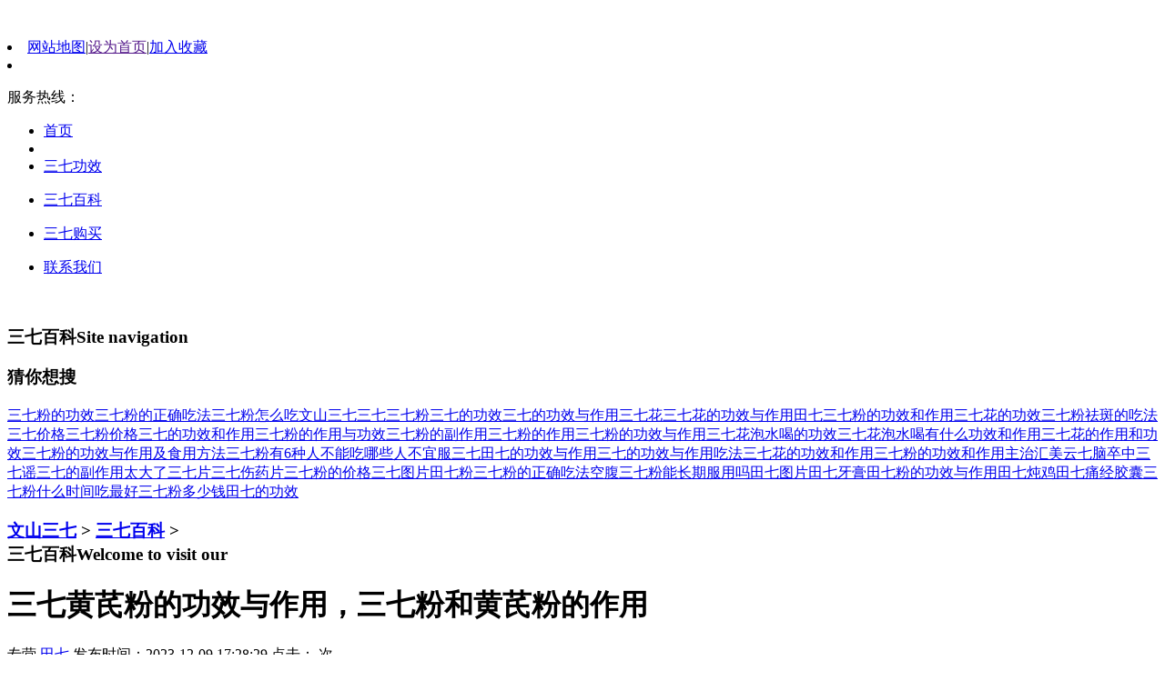

--- FILE ---
content_type: text/html
request_url: http://www.dnhhw.cn/sqbk/13782.html
body_size: 22363
content:
<!DOCTYPE html>
<html>
<head>
<meta http-equiv="Content-Type" content="text/html; charset=UTF-8">
<meta name="renderer" content="webkit">
<meta charset="utf-8">
<meta http-equiv="X-UA-Compatible" content="IE=edge,chrome=1">
<title>三七黄芪粉的功效与作用，三七粉和黄芪粉的作用_文山三七网_专营_三七_三七粉_云南产地，货真价实</title>
<meta name="keywords" content="" />
<meta name="description" content="今天，“汇美云七”农小哥给大家分享：三七黄芪粉的功效与作用，三七粉和黄芪粉的作用。三七黄芪粉的功效与作用，三七加黄芪的功能主治活血化瘀、益气止血。三七具有活血、止" />
<link href="/favicon.ico" rel="shortcut icon">
<link rel="stylesheet" type="text/css" href="/templets/default/css/metinfo_ui.css" id="metuimodule" data-module="2">
<link rel="stylesheet" type="text/css" href="/templets/default/css/metinfo_green.css">
<script src="/templets/default/js/jQuery1.7.2.js" type="text/javascript"></script>
<script src="/templets/default/js/metinfo_ui.js" type="text/javascript"></script>
<!--[if IE]>
<script src="../public/js/html5.js" type="text/javascript"></script>
<![endif]-->
<script type="text/javascript" src="/templets/default/js/banner.js"></script>
<link rel="stylesheet" type="text/css" id="onlinecss" href="/templets/default/css/metinfo.css">
</head>

<!--[if lte IE 6]>
<script type="text/javascript" src="../templates/met100/images/js/DD_belatedPNG_0.0.8a.js"></script>
<script>
 DD_belatedPNG.fix('.png');
</script>
<![endif]-->
<body style="height: 100%;">
<link href="/templets/default/css/jiathis_share.css" rel="stylesheet" type="text/css">
<div class="jiathis_style" style="position: absolute; z-index: 1000000000; display: none; top: 50%; left: 50%; overflow: auto;"></div>
<div class="jiathis_style" style="position: absolute; z-index: 1000000000; display: none; overflow: auto;"></div>
<header>
  <div class="inner headtop">
    <div class="pp"><a href="/" title="" id="web_logo"> <img src="/templets/default/images/logo11.png" alt="" title="" style="margin:30px 0px 0px 0px;" class="png"> </a> </div>
    <div class="top-nav list-none">
      <li class="t"><a href="http://www.dnhhw.cn/sitemap.xml" target="_blank" title="网站地图" >网站地图</a><span>|</span><a href="" onclick="this.style.behavior='url(#default#homepage)';this.setHomePage('http://www.dnhhw.cn');">设为首页</a><span>|</span><a href="javascript:window.external.AddFavorite('http://www.dnhhw.cn','文山三七网_专营_三七_三七粉_云南产地，货真价实')">加入收藏</a></li>
      <li class="b">
        <p> 服务热线：</p>
      </li>
    </div>
    <nav>
      <ul class="list-none">
        <li id="nav_10001" style="width:167px;" class="navdown"><a href="/" title="首页" class="nav"><span>首页</span></a></li>
        <li class="line"></li>
        
        <li id="nav_1" style="width:166px;"><a href="/sqgx/" target="_blank" title="三七功效 " class="hover-none nav"><span>三七功效</span></a>
          <dl>
           
          </dl>
        </li><li id="nav_1" style="width:166px;"><a href="/sqbk/" target="_blank" title="三七百科 " class="hover-none nav"><span>三七百科</span></a>
          <dl>
           
          </dl>
        </li><li id="nav_1" style="width:166px;"><a href="/37/" target="_blank" title="三七购买 " class="hover-none nav"><span>三七购买</span></a>
          <dl>
           
          </dl>
        </li><li id="nav_1" style="width:166px;"><a href="/lxwm/" target="_blank" title="联系我们 " class="hover-none nav"><span>联系我们</span></a>
          <dl>
           
          </dl>
        </li>
        
      </ul>
    </nav>
  </div>
</header>

<div class="inner met_flash">
  <div class="flash"> <img src="/templets/default/images/3.jpg" width="999" alt="" height="279"></div>
</div>
<div class="sidebar inner">
  <div class="sb_nav">
    <div class="sb_nav_top">
      <h3 class="title"><span>三七百科</span><b>Site navigation</b></h3>
      <div class="active1" id="sidebar" data-csnow="12" data-class3="0" data-jsok="1"> 
        <div class="clear"></div>
      </div>
    </div>
    <div class="sider">
  <h3 class="title"><span>猜你想搜</span></h3>
<a class="tag" href='/tags.php?/%E4%B8%89%E4%B8%83%E7%B2%89%E7%9A%84%E5%8A%9F%E6%95%88/' title="三七粉的功效" target="_blank">三七粉的功效</a><a class="tag" href='/tags.php?/%E4%B8%89%E4%B8%83%E7%B2%89%E7%9A%84%E6%AD%A3%E7%A1%AE%E5%90%83%E6%B3%95/' title="三七粉的正确吃法" target="_blank">三七粉的正确吃法</a><a class="tag" href='/tags.php?/%E4%B8%89%E4%B8%83%E7%B2%89%E6%80%8E%E4%B9%88%E5%90%83/' title="三七粉怎么吃" target="_blank">三七粉怎么吃</a><a class="tag" href='/tags.php?/%E6%96%87%E5%B1%B1%E4%B8%89%E4%B8%83/' title="文山三七" target="_blank">文山三七</a><a class="tag" href='/tags.php?/%E4%B8%89%E4%B8%83/' title="三七" target="_blank">三七</a><a class="tag" href='/tags.php?/%E4%B8%89%E4%B8%83%E7%B2%89/' title="三七粉" target="_blank">三七粉</a><a class="tag" href='/tags.php?/%E4%B8%89%E4%B8%83%E7%9A%84%E5%8A%9F%E6%95%88/' title="三七的功效" target="_blank">三七的功效</a><a class="tag" href='/tags.php?/%E4%B8%89%E4%B8%83%E7%9A%84%E5%8A%9F%E6%95%88%E4%B8%8E%E4%BD%9C%E7%94%A8/' title="三七的功效与作用" target="_blank">三七的功效与作用</a><a class="tag" href='/tags.php?/%E4%B8%89%E4%B8%83%E8%8A%B1/' title="三七花" target="_blank">三七花</a><a class="tag" href='/tags.php?/%E4%B8%89%E4%B8%83%E8%8A%B1%E7%9A%84%E5%8A%9F%E6%95%88%E4%B8%8E%E4%BD%9C%E7%94%A8/' title="三七花的功效与作用" target="_blank">三七花的功效与作用</a><a class="tag" href='/tags.php?/%E7%94%B0%E4%B8%83/' title="田七" target="_blank">田七</a><a class="tag" href='/tags.php?/%E4%B8%89%E4%B8%83%E7%B2%89%E7%9A%84%E5%8A%9F%E6%95%88%E5%92%8C%E4%BD%9C%E7%94%A8/' title="三七粉的功效和作用" target="_blank">三七粉的功效和作用</a><a class="tag" href='/tags.php?/%E4%B8%89%E4%B8%83%E8%8A%B1%E7%9A%84%E5%8A%9F%E6%95%88/' title="三七花的功效" target="_blank">三七花的功效</a><a class="tag" href='/tags.php?/%E4%B8%89%E4%B8%83%E7%B2%89%E7%A5%9B%E6%96%91%E7%9A%84%E5%90%83%E6%B3%95/' title="三七粉祛斑的吃法" target="_blank">三七粉祛斑的吃法</a><a class="tag" href='/tags.php?/%E4%B8%89%E4%B8%83%E4%BB%B7%E6%A0%BC/' title="三七价格" target="_blank">三七价格</a><a class="tag" href='/tags.php?/%E4%B8%89%E4%B8%83%E7%B2%89%E4%BB%B7%E6%A0%BC/' title="三七粉价格" target="_blank">三七粉价格</a><a class="tag" href='/tags.php?/%E4%B8%89%E4%B8%83%E7%9A%84%E5%8A%9F%E6%95%88%E5%92%8C%E4%BD%9C%E7%94%A8/' title="三七的功效和作用" target="_blank">三七的功效和作用</a><a class="tag" href='/tags.php?/%E4%B8%89%E4%B8%83%E7%B2%89%E7%9A%84%E4%BD%9C%E7%94%A8%E4%B8%8E%E5%8A%9F%E6%95%88/' title="三七粉的作用与功效" target="_blank">三七粉的作用与功效</a><a class="tag" href='/tags.php?/%E4%B8%89%E4%B8%83%E7%B2%89%E7%9A%84%E5%89%AF%E4%BD%9C%E7%94%A8/' title="三七粉的副作用" target="_blank">三七粉的副作用</a><a class="tag" href='/tags.php?/%E4%B8%89%E4%B8%83%E7%B2%89%E7%9A%84%E4%BD%9C%E7%94%A8/' title="三七粉的作用" target="_blank">三七粉的作用</a><a class="tag" href='/tags.php?/%E4%B8%89%E4%B8%83%E7%B2%89%E7%9A%84%E5%8A%9F%E6%95%88%E4%B8%8E%E4%BD%9C%E7%94%A8/' title="三七粉的功效与作用" target="_blank">三七粉的功效与作用</a><a class="tag" href='/tags.php?/%E4%B8%89%E4%B8%83%E8%8A%B1%E6%B3%A1%E6%B0%B4%E5%96%9D%E7%9A%84%E5%8A%9F%E6%95%88/' title="三七花泡水喝的功效" target="_blank">三七花泡水喝的功效</a><a class="tag" href='/tags.php?/%E4%B8%89%E4%B8%83%E8%8A%B1%E6%B3%A1%E6%B0%B4%E5%96%9D%E6%9C%89%E4%BB%80%E4%B9%88%E5%8A%9F%E6%95%88%E5%92%8C%E4%BD%9C%E7%94%A8/' title="三七花泡水喝有什么功效和作用" target="_blank">三七花泡水喝有什么功效和作用</a><a class="tag" href='/tags.php?/%E4%B8%89%E4%B8%83%E8%8A%B1%E7%9A%84%E4%BD%9C%E7%94%A8%E5%92%8C%E5%8A%9F%E6%95%88/' title="三七花的作用和功效" target="_blank">三七花的作用和功效</a><a class="tag" href='/tags.php?/%E4%B8%89%E4%B8%83%E7%B2%89%E7%9A%84%E5%8A%9F%E6%95%88%E4%B8%8E%E4%BD%9C%E7%94%A8%E5%8F%8A%E9%A3%9F%E7%94%A8%E6%96%B9%E6%B3%95/' title="三七粉的功效与作用及食用方法" target="_blank">三七粉的功效与作用及食用方法</a><a class="tag" href='/tags.php?/%E4%B8%89%E4%B8%83%E7%B2%89%E6%9C%896%E7%A7%8D%E4%BA%BA%E4%B8%8D%E8%83%BD%E5%90%83/' title="三七粉有6种人不能吃" target="_blank">三七粉有6种人不能吃</a><a class="tag" href='/tags.php?/%E5%93%AA%E4%BA%9B%E4%BA%BA%E4%B8%8D%E5%AE%9C%E6%9C%8D%E4%B8%89%E4%B8%83/' title="哪些人不宜服三七" target="_blank">哪些人不宜服三七</a><a class="tag" href='/tags.php?/%E7%94%B0%E4%B8%83%E7%9A%84%E5%8A%9F%E6%95%88%E4%B8%8E%E4%BD%9C%E7%94%A8/' title="田七的功效与作用" target="_blank">田七的功效与作用</a><a class="tag" href='/tags.php?/%E4%B8%89%E4%B8%83%E7%9A%84%E5%8A%9F%E6%95%88%E4%B8%8E%E4%BD%9C%E7%94%A8%E5%90%83%E6%B3%95/' title="三七的功效与作用吃法" target="_blank">三七的功效与作用吃法</a><a class="tag" href='/tags.php?/%E4%B8%89%E4%B8%83%E8%8A%B1%E7%9A%84%E5%8A%9F%E6%95%88%E5%92%8C%E4%BD%9C%E7%94%A8/' title="三七花的功效和作用" target="_blank">三七花的功效和作用</a><a class="tag" href='/tags.php?/%E4%B8%89%E4%B8%83%E7%B2%89%E7%9A%84%E5%8A%9F%E6%95%88%E5%92%8C%E4%BD%9C%E7%94%A8%E4%B8%BB%E6%B2%BB/' title="三七粉的功效和作用主治" target="_blank">三七粉的功效和作用主治</a><a class="tag" href='/tags.php?/%E6%B1%87%E7%BE%8E%E4%BA%91%E4%B8%83/' title="汇美云七" target="_blank">汇美云七</a><a class="tag" href='/tags.php?/%E8%84%91%E5%8D%92%E4%B8%AD/' title="脑卒中" target="_blank">脑卒中</a><a class="tag" href='/tags.php?/%E4%B8%89%E4%B8%83%E8%B0%A3/' title="三七谣" target="_blank">三七谣</a><a class="tag" href='/tags.php?/%E4%B8%89%E4%B8%83%E7%9A%84%E5%89%AF%E4%BD%9C%E7%94%A8%E5%A4%AA%E5%A4%A7%E4%BA%86/' title="三七的副作用太大了" target="_blank">三七的副作用太大了</a><a class="tag" href='/tags.php?/%E4%B8%89%E4%B8%83%E7%89%87/' title="三七片" target="_blank">三七片</a><a class="tag" href='/tags.php?/%E4%B8%89%E4%B8%83%E4%BC%A4%E8%8D%AF%E7%89%87/' title="三七伤药片" target="_blank">三七伤药片</a><a class="tag" href='/tags.php?/%E4%B8%89%E4%B8%83%E7%B2%89%E7%9A%84%E4%BB%B7%E6%A0%BC/' title="三七粉的价格" target="_blank">三七粉的价格</a><a class="tag" href='/tags.php?/%E4%B8%89%E4%B8%83%E5%9B%BE%E7%89%87/' title="三七图片" target="_blank">三七图片</a><a class="tag" href='/tags.php?/%E7%94%B0%E4%B8%83%E7%B2%89/' title="田七粉" target="_blank">田七粉</a><a class="tag" href='/tags.php?/%E4%B8%89%E4%B8%83%E7%B2%89%E7%9A%84%E6%AD%A3%E7%A1%AE%E5%90%83%E6%B3%95%E7%A9%BA%E8%85%B9/' title="三七粉的正确吃法空腹" target="_blank">三七粉的正确吃法空腹</a><a class="tag" href='/tags.php?/%E4%B8%89%E4%B8%83%E7%B2%89%E8%83%BD%E9%95%BF%E6%9C%9F%E6%9C%8D%E7%94%A8%E5%90%97/' title="三七粉能长期服用吗" target="_blank">三七粉能长期服用吗</a><a class="tag" href='/tags.php?/%E7%94%B0%E4%B8%83%E5%9B%BE%E7%89%87/' title="田七图片" target="_blank">田七图片</a><a class="tag" href='/tags.php?/%E7%94%B0%E4%B8%83%E7%89%99%E8%86%8F/' title="田七牙膏" target="_blank">田七牙膏</a><a class="tag" href='/tags.php?/%E7%94%B0%E4%B8%83%E7%B2%89%E7%9A%84%E5%8A%9F%E6%95%88%E4%B8%8E%E4%BD%9C%E7%94%A8/' title="田七粉的功效与作用" target="_blank">田七粉的功效与作用</a><a class="tag" href='/tags.php?/%E7%94%B0%E4%B8%83%E7%82%96%E9%B8%A1/' title="田七炖鸡" target="_blank">田七炖鸡</a><a class="tag" href='/tags.php?/%E7%94%B0%E4%B8%83%E7%97%9B%E7%BB%8F%E8%83%B6%E5%9B%8A/' title="田七痛经胶囊" target="_blank">田七痛经胶囊</a><a class="tag" href='/tags.php?/%E4%B8%89%E4%B8%83%E7%B2%89%E4%BB%80%E4%B9%88%E6%97%B6%E9%97%B4%E5%90%83%E6%9C%80%E5%A5%BD/' title="三七粉什么时间吃最好" target="_blank">三七粉什么时间吃最好</a><a class="tag" href='/tags.php?/%E4%B8%89%E4%B8%83%E7%B2%89%E5%A4%9A%E5%B0%91%E9%92%B1/' title="三七粉多少钱" target="_blank">三七粉多少钱</a><a class="tag" href='/tags.php?/%E7%94%B0%E4%B8%83%E7%9A%84%E5%8A%9F%E6%95%88/' title="田七的功效" target="_blank">田七的功效</a>

        <div class="clear"></div>
      </div>
    </div>
 
  <div class="sb_box sbbo ">
    <h3 class="title">
      <div class="position"><a href='http://www.dnhhw.cn/'>文山三七</a> > <a href='/sqbk/'>三七百科</a> > </div>
      <span>三七百科</span><b>Welcome to visit our</b> </h3>
    <div class="clear"></div>
    <div class="active" id="shownews">
      <h1 class="title" titlelen='100'>三七黄芪粉的功效与作用，三七粉和黄芪粉的作用</h1>
      <div class="met_hits" >
        <div class="metjiathis"> 
          <script type="text/javascript" src="/templets/default/js/jia.js" charset="utf-8"></script>
       专营 <a href="http://www.dnhhw.cn/" target="_blank" title="田七">田七</a>  
        发布时间：2023-12-09 17:28:29
        点击：<span> <script src="/plus/count.php?view=yes&aid=13782&mid=2" type='text/javascript' language="javascript"></script>次</span></div>    
        </div>
      
      <div class="editor">
        <div>
         

<br /> 



<br /> 

今天，“汇美云七”农小哥给大家分享： 三七黄芪粉的功效与作用，三七粉和黄芪粉的作用。<br />
<br />




<br />



<br />

<h2>三七黄芪粉的功效与作用，三七加黄芪的功能主治</h2>



<br />





活血化瘀、益气止血。<br />
<br />




三七具有活血、止血、止痛、化瘀的功效，而黄芪具有补气固表的作用，三七搭配黄芪一同服用具有活血化瘀、益气止血的功效。<br />
<br />




如果患者出现气虚血瘀的症状，通常可以把黄芪和三七磨粉服用。<br />
<br />
对于扩张冠状动脉、改善心肌供血、溶解血栓、减轻血管淤堵等都有一定的作用。<br />
<br />


<br />

<h2>三七黄芪粉的功效与作用，三七粉和黄芪粉的作用</h2>



<br />





三七粉和黄芪粉的作用主要有止血、补气、固本等。<br />
<br />




1、止血



三七粉具有止血的功效，可以用于治疗外伤出血、跌打肿痛等症状。<br />
<br />
黄芪粉具有止血的功效，可以用于治疗气血亏虚、疮疡等病症。<br />
<br />




2、补气



三七粉具有补气的功效，可以用于治疗气虚乏力、食欲不振等症状。<br />
<br />
黄芪粉具有补气的功效，可以用于治疗气虚乏力、内热消渴等症状。<br />
<br />




3、固本



三七粉具有固本的功效，可以用于治疗气阴两虚、气短乏力等症状。<br />
<br />
黄芪粉具有固本的功效，可以用于治疗脾胃气虚、中气下陷等病症。<br />
<br />


<br />

<h2>三七黄芪粉的功效与作用，三七黄芪粉的功效与作用及食用方法</h2>



<br />





黄芪和三七粉同时服用在一定程度上是可以达到祛斑的效果，但是效果不是特别的明显，并且这两种都属于中药，如果不在医生的指导下进行服用的话，很可能会导致身体出现异常的，一般是不建议患者进行服用这种药物，建议到正规在美容整形医院激光去除。<br />
<br />




二味是可以同时吃的，通过二药物的组合，可以对于气虚瘵瘀血不通的病症进行调理，使身体趋正常的水平。<br />
<br />
黄芪的补气固表，对于体虚多汗，容易感冒的病症有预防的作用。<br />
<br />
而三七是属于活血止血的药物，有降脂的功能，对于预防冠心病、脑部的病症有作用。<br />
<br />




三七当归黄芪，一般情况下中药一天吃两次就可以，这几种药物具有活血补血养血补气的作用，可以用于治疗气虚以及心脑供血不足等症状，例如胸闷气短，头迷头晕，周身乏力等都可以，吃这几种药物治疗，服用药物时应该忌食辛辣刺激性食物，清淡饮食。<br />
<br />




黄芪与三七是可以一起泡水喝的，有什么样的功能，完全根据其二味药物的性能。<br />
<br />
黄芪有补气固表，止汗，解毒生肌的作用。<br />
<br />
而三七是属于具有具有活血化瘀，兼有补益性的药物，二味同用，可以用补益气血，活血化瘀的作用，对于虚弱性的病症，或是有瘀血性的病症有作用。<br />
<br />




三七，玄参，黄芪配伍主要是活血养阴生津的作用，用于气血不足伴有阴虚的症状，中医治疗疾病是对症不对病，所以需要辩证论治，三七具有活血化瘀止血的作用，玄参养阴生津，黄芪补气生津，三种药物配伍使用，可以用于气阴不足导致的症状。<br />
<br />




<br />

更多关于 三七黄芪粉的功效与作用，三七粉和黄芪粉的作用 的资讯，可以咨询 “汇美云七”农小哥。
<br />
<br />
            (“汇美云七”旗下，文山三七网 - 云南产地，货真价实的三七) 

        <br>
        <br>    

        关键词：
                 <a class="tag" href="/tags.php?/%E4%B8%89%E4%B8%83%E7%B2%89%E7%9A%84%E6%AD%A3%E7%A1%AE%E5%90%83%E6%B3%95/" title="三七粉的正确吃法" target="_blank">三七粉的正确吃法</a> 
                
                 <a class="tag" href="/tags.php?/%E7%94%B0%E4%B8%83/" title="田七" target="_blank">田七</a> 
                 

                </div>
        <div class="clear"></div>
      </div>
      <div class="met_page">上一篇：<a href='/sqbk/13779.html'>三七粉的作用适合哪些人吃，什么人适合吃三七粉</a>   下一篇：没有了 </div>
      <h4 class="related"><span>相关文章</span></h4>
      <div class="relatedlist">
        <ul class="list-none metlist">
         <li class="list top"><a href="/sqbk/13754.html" title="黄芪三七粉的功效和作用，三七粉和黄芪粉一起用有什么效果" target="_self">黄芪三七粉的功效和作用，三七粉和黄芪粉一起用有什么效果</a></li>
<li class="list top"><a href="/sqbk/13752.html" title="每天吃三七粉的功效和作用，三七粉的功效和作用(适合长期食用" target="_self">每天吃三七粉的功效和作用，三七粉的功效和作用(适合长期食用</a></li>
<li class="list top"><a href="/sqbk/13750.html" title="天麻粉和三七粉什么时候吃最好，天麻晚上睡前能吃吗" target="_self">天麻粉和三七粉什么时候吃最好，天麻晚上睡前能吃吗</a></li>
<li class="list top"><a href="/sqbk/13747.html" title="三七粉的功效有哪些？正常人能长期吃吗？，三七粉可以长期吃" target="_self">三七粉的功效有哪些？正常人能长期吃吗？，三七粉可以长期吃</a></li>
<li class="list top"><a href="/sqbk/13746.html" title="三七粉的功效和作用降血压，三七花和三七粉，哪个比较推荐？" target="_self">三七粉的功效和作用降血压，三七花和三七粉，哪个比较推荐？</a></li>
<li class="list top"><a href="/sqbk/13743.html" title="三七粉的功效和作用三七粉能降血压吗，三七粉降血压效果好吗" target="_self">三七粉的功效和作用三七粉能降血压吗，三七粉降血压效果好吗</a></li>
<li class="list top"><a href="/sqbk/13742.html" title="三七粉的功效和作用,适合长期食用吗，长期服用三七粉的好处和" target="_self">三七粉的功效和作用,适合长期食用吗，长期服用三七粉的好处和</a></li>
<li class="list top"><a href="/sqbk/13739.html" title="三七粉的功效与副作用能长期吃吗？常吃三七到底有没有副作用" target="_self">三七粉的功效与副作用能长期吃吗？常吃三七到底有没有副作用</a></li>
<li class="list top"><a href="/sqbk/13737.html" title="三七粉的功效与作用禁忌，三七粉的功效与作用禁忌及正确吃" target="_self">三七粉的功效与作用禁忌，三七粉的功效与作用禁忌及正确吃</a></li>
<li class="list top"><a href="/sqbk/13735.html" title="三七粉每天什么时间段吃合适，喝三七粉的最佳时间" target="_self">三七粉每天什么时间段吃合适，喝三七粉的最佳时间</a></li>

          
        </ul>
        <div class="clear"></div>
      </div>
    </div>
  </div>
  <div class="clear"></div>
</div>
<footer>
  <div class="inner">
    <div class="foot-nav"> 关键词：<a href="http://www.dnhhw.cn/" target="_blank" title="三七粉的功效和作用" >三七粉的功效和作用</a> <span>|</span> <a href="http://www.dnhhw.cn/sqgx/" target="_blank" title="三七粉的功效和作用主治" >三七粉的功效和作用主治</a>
           <a href="https://beian.miit.gov.cn/" target="_blank" title="滇ICP备18002165号">滇ICP备18002165号</a></div>
    <div class="foot-text">
      <p>农林网站 © 2017  文山三七网 <script src="/templets/default/js/metinfo.js"></script></p>
      <p>电话： </p>
      <div id="metinfo_91mb_Powered">
        <div class="powered_by_metinfo">版权所有 www.dnhhw.cn
</div>
      </div>
      <p></p>
    </div>
    <div class="clear"></div>
  </div>

<script>//自动推送
(function(){
    var bp = document.createElement('script');
    var curProtocol = window.location.protocol.split(':')[0];
    if (curProtocol === 'https'){
   bp.src = 'https://zz.bdstatic.com/linksubmit/push.js';
  }
  else{
  bp.src = 'http://push.zhanzhang.baidu.com/push.js';
  }
    var s = document.getElementsByTagName("script")[0];
    s.parentNode.insertBefore(bp, s);
})();
</script>

</footer> 
<script src="/templets/default/js/fun.inc.js" type="text/javascript"></script>


</body>
</html>